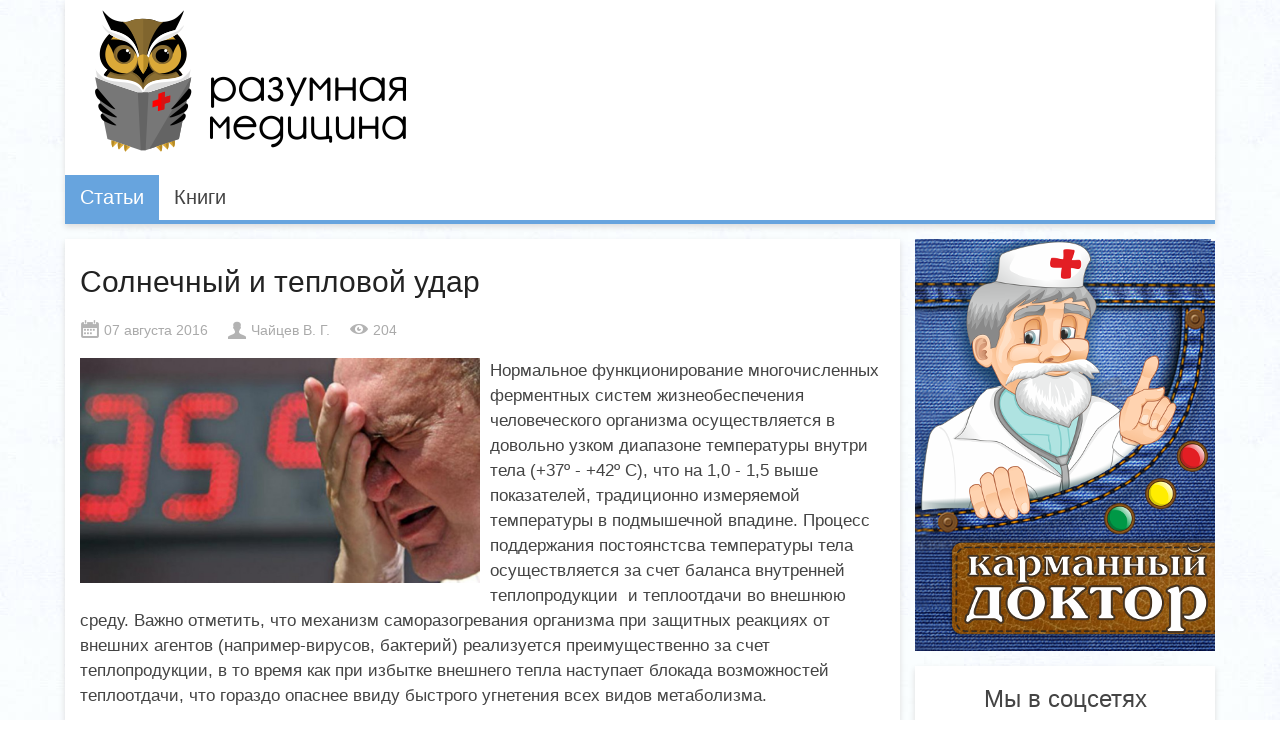

--- FILE ---
content_type: text/html; charset=UTF-8
request_url: http://medclever.com/post/solnechny-i-teplovoy-udar
body_size: 25993
content:
<!DOCTYPE html>
<html lang="ru-RU">
<head>
    <meta charset="UTF-8"/>
    <title>Солнечный и тепловой удар | Разумная медицина</title>
    <meta name="description" content="При длительном воздействии высоких температур возникает угроза перегревания тела. Как правильно оказать помощь при перегревании, лечить солнечные ожоги, и избежать побочные эффекты солнечных лучей?">
<link href="/css/style.css" rel="stylesheet">
<link href="/assets/c9a7de5d/photoswipe.css" rel="stylesheet">
<link href="/assets/c9a7de5d/default-skin/default-skin.css" rel="stylesheet">
    <link rel="apple-touch-icon" sizes="57x57" href="/favicon/apple-icon-57x57.png">
    <link rel="apple-touch-icon" sizes="60x60" href="/favicon/apple-icon-60x60.png">
    <link rel="apple-touch-icon" sizes="72x72" href="/favicon/apple-icon-72x72.png">
    <link rel="apple-touch-icon" sizes="76x76" href="/favicon/apple-icon-76x76.png">
    <link rel="apple-touch-icon" sizes="114x114" href="/favicon/apple-icon-114x114.png">
    <link rel="apple-touch-icon" sizes="120x120" href="/favicon/apple-icon-120x120.png">
    <link rel="apple-touch-icon" sizes="144x144" href="/favicon/apple-icon-144x144.png">
    <link rel="apple-touch-icon" sizes="152x152" href="/favicon/apple-icon-152x152.png">
    <link rel="apple-touch-icon" sizes="180x180" href="/favicon/apple-icon-180x180.png">
    <link rel="icon" type="image/png" sizes="192x192"  href="/favicon/android-icon-192x192.png">
    <link rel="icon" type="image/png" sizes="32x32" href="/favicon/favicon-32x32.png">
    <link rel="icon" type="image/png" sizes="96x96" href="/favicon/favicon-96x96.png">
    <link rel="icon" type="image/png" sizes="16x16" href="/favicon/favicon-16x16.png">
    <link rel="manifest" href="/favicon/manifest.json">
    <meta name="msapplication-TileColor" content="#ffffff">
    <meta name="msapplication-TileImage" content="/favicon/ms-icon-144x144.png">
    <meta name="theme-color" content="#ffffff">

            <!-- Пиксель от vk.com -->
        <script type="text/javascript">!function(){var t=document.createElement("script");t.type="text/javascript",t.async=!0,t.src="https://vk.com/js/api/openapi.js?159",t.onload=function(){VK.Retargeting.Init("VK-RTRG-274433-9LRi"),VK.Retargeting.Hit()},document.head.appendChild(t)}();</script><noscript><img src="https://vk.com/rtrg?p=VK-RTRG-274433-9LRi" style="position:fixed; left:-999px;" alt=""/></noscript>
    
    <meta name="viewport" content="width=device-width, initial-scale=1">
    <meta name="csrf-param" content="_csrf">
    <meta name="csrf-token" content="aldhU2RrSEwIHRcFAVkRJx80NQMAOXApGDYJYiMhEC8bMA8UUF8jOg==">
</head>
<body>
    
    <div class="wrapper-content">

        <header class="header">
            <a href="/"
               alt="Разумная медицина">
                <div class="header__logo"></div>
            </a>
                        
                        <div class="header-menu">
                <div class="header-menu__item header-menu__item--active">
                    <a href="/">
                        Статьи
                    </a>
                </div>
                <div class="header-menu__item ">
                    <a href="/library">
                        Книги
                    </a>
                </div>
            </div>
        </header>

        <div class="column-right">
            <div class="image-side">
    <a href="//pocketdoctor.medclever.com">
        <img src="/images/pocket-doctor.png">
    </a>
</div>                        <div class="side-block social-side">
    <div class="side-block__header">Мы в соцсетях</div>
    <div class="side-block__content">
        <a href="https://vk.com/medclever" target="_blank">
            <i class="icon-social-vk"></i>
        </a>
        <a href="https://www.facebook.com/%D0%A0%D0%B0%D0%B7%D1%83%D0%BC%D0%BD%D0%B0%D1%8F-%D0%BC%D0%B5%D0%B4%D0%B8%D1%86%D0%B8%D0%BD%D0%B0-998852680154157/" target="_blank">
            <i class="icon-social-fb"></i>
        </a>
        <a href="http://ok.ru/group/53047103062188" target="_blank">
            <i class="icon-social-ok"></i>
        </a>
    </div>
</div>        </div>
        <div class="column-center">
                                    <div class="post-page">
    <h1>Солнечный и тепловой удар</h1>
    <div class="post-info">
    <span class="post-info__create" alt="Дата создания" title="Дата создания">
        <i class="icon-data"></i>
        <span class="post-info__text">
            07 августа 2016        </span>
    </span>
    <span class="post-info__author" alt="Автор" title="Автор">
        <i class="icon-author"></i>
        <span class="post-info__text">
            Чайцев В. Г.
        </span>
    </span>
    <span class="post-info__viewed" alt="Ко-во просмотров" title="Ко-во просмотров">
        <i class="icon-views"></i>
        <span class="post-info__text">
            204        </span>
    </span>
</div>    <div class="post-page__data">
        <p><img style="float: left; padding: 0 10px 10px 0;" src="/files/posts/9-solnechny-i-teplovoy-udar/img-20150524211141-729.jpg" alt="" width="400" height="225" />Нормальное функционирование многочисленных ферментных систем жизнеобеспечения человеческого организма осуществляется в довольно узком диапазоне температуры внутри тела (+37&ordm; - +42&ordm; C), что на 1,0 - 1,5 выше показателей, традиционно измеряемой температуры в подмышечной впадине. Процесс поддержания постоянстсва температуры тела осуществляется за счет баланса внутренней теплопродукции&nbsp; и теплоотдачи во внешнюю среду. Важно отметить, что механизм саморазогревания организма при защитных реакциях от внешних агентов (например-вирусов, бактерий) реализуется преимущественно за счет теплопродукции, в то время как при избытке внешнего тепла наступает блокада возможностей теплоотдачи, что гораздо опаснее ввиду быстрого угнетения всех видов метаболизма.</p>
<p>В жаркое время года происходит напряжение, прежде всего, систем теплоотдачи. При длительном воздействии высоких температур возникает угроза перегревания тела, когда тепловыделение через кожу и слизистые не обеспечивает удаление избыточного тепла. Признаками истощения резервов теплоотдачи являются слабость и сухость языка, учащенное сердцебиение, снижение артериального давления, подташнивание, учащение дыхания, кожа становится менее влажной, у людей со светлой кожей - пепельный цвет лица. <strong>Тепловой удар</strong> характеризуется возникновением обморочного состояния, нарушение ориентации или появлением бреда, перепадами артериального давления. Температура тела выше - 41&ordm;C. Кожа горячая и сухая. Может возникнуть кома, судорожный припадок и даже смерть.</p>
<h2>Факторами риска возникновения теплового удара являются:</h2>
<ul>
<li>Пожилой возраст и маленькие дети.</li>
<li>Перенесшие ранее тепловой удар.</li>
<li>Лица с сердечными заболеваниями.</li>
<li>Злоупотребляющие алкоголем.</li>
<li>Принимающие мочегонные или антидепрессанты.</li>
<li>Использующие антиперспиранты-дезодоранты часто.</li>
<li>Ограниченно употребляющие воду в жаркое время.</li>
<li>Имеющие интенсивную физическую нагрузку.</li>
<li>Высокая влажность воздуха и безветрие.</li>
</ul>
<p>Избежать теплового удара помогает легкая одежда и головной убор, дробное употребление большого количества жидкости, ограничение подвижности. Надо постоянно следить за наличием панамы, рубашки или футболки на маленьких детях, часто проверять влажность языка, следить за поведением и ощущением влажности и прохладности кожи.</p>
<h2>Первая помощь при перегревании и тепловом ударе</h2>
<p class="p1">Заключается в перемещении пострадавшего в прохладное место и принятии горизонтального положения, освобождение от стесняющей дыхание одежды, охлаждение тела (пакет со льдом или замороженным продуктом, завернутым в полотенце, - к голове; мокрая простыня на туловище, поток вентилятора). Находящимся в сознании целесообразно принять прохладный душ, ванну - не ниже 24&ordm;C.&nbsp;Необходим частый прием не слишком холодной воды (жидкости со льдом мелкими глотками) или другой, желательно негазированной жидкости, сока, напитков. При судорогах предпочтительны минеральные воды. Не следует применять каких-либо жаропонижающих лекарств. Пострадавшим с нарушениями сознания&nbsp; или в коме необходим срочный вызов скорой помощи. При нарушениях дыхания и остановке сердечной деятельности следует приступать к сердечно-легочной реанимации (массаж сердца, дыхание "рот в рот") вплоть до прибытия скорой помощи. (алгоритм дейсвий см. пункт <a href="http://pocketdoctor.medclever.com/" target="_blank">"Приёмы реанимации"</a> карманного доктора).</p>
<p><strong>Солнечный удар</strong> имеет все признаки теплового, отличается от последнего наличием дополнительных признаков воздействия ультрафиолетовых лучей прямого солнечного света. Это кожные проявления солнечного ожога, признаки общей интоксикации. Состояние характеризуется более быстрым наступлением перегревания, паралитическим расширением сосудов, покраснением обоженной кожи. Такая ситуация наиболее часто возникает в условиях пляжа, при строительных и огородных работах в незащищенным от солнечных лучей виде. Если перегревание не достигает критических степеней (периодическое купание, принятие холодного душа), то проявления солнечного удара могут возникнуть отсрочено, через несколько часов, когда признаки общего перегревания организма сочетаются с выраженным жжением и&nbsp; зудом кожи, появлением пузырей, сильной жажды, головной боли, повышением температуры тела даже в прохладных условиях. Риски и способы оказания первой помощи - те же, но отсроченные последствия принимают характер борьбы с проявлениями обширных ожогов, интоксикации. Дополнительным риском возникновения подобной ситуации являются очень светлая кожа, белокурость и рыжеватость волос, наличие веснушек, голубые глаза.</p>
<h2>Лечение солнечных ожогов в бытовых условиях</h2>
<p>Включает в себя, помимо домашнего режима, применение холодных компрессов и обильного дробного питья жидкостей ( минеральной воды, соков, морсов, компотов, чаев), использование противоожоговых мазей, кремов, спреев или просто жирных кисломолочных продуктов (кефира, сметаны). Не следует прокалывать пузыри. Лишенные поверхностного слоя кожи мокнущие эрозии подсушивают "зеленкой", водным раствором "марганцовки".</p>
<h2>Побочные эффекты солнечных лучей</h2>
<p><strong>Солнечные лучи</strong> - источник жизни, мощный биостимулятор, необходимый фактор для синтеза витамина D в коже, регулирующего обмен фосфора и кальция в организме. Они жизненно необходимы, но в очень небольших дозах. Последние десятилетия установлена серьезная опасность <strong>излишнего солнечного облучения</strong>. Помимо острых эффектов в виде солнечного удара, ожогов и обезвоживания, солнечные лучи могут вызывать изменение генетического материала (ДНК), образование свободных радикалов, уменьшать содержание в коже коллагеновых и эластичных волокон. А это не только старение кожи, но и условия превращения нормальных клеток кожи в раковые. Очень важно защитить самых маленьких, так как известно, что солнечные удары, перенесенные в детстве, способствуют появлению во взрослом возрасте меланомы, - рака кожи, который практически неизлечим. Не случайно в ряде стран запрещено пользование соляриями до 18 лет, а в некоторых странах Европы они совсем закрыты. Грудные дети (младше 6 месяцев) ни при каких обстоятельствах не должны загорать на солнце. Отраженные от песка, воды или снега ультрафиолетовые лучи также вредны, как и прямые. Поэтому зонтик является лишь частичной защитой. Играя в волейбол можно обгореть также, как и лежа в шезлонге. Кремы для загара всего лишь придают коже бронзовый оттенок, но не защищают от ультрафиолетовых лучей. Защитные кремы наиболее эффективны при показателе&nbsp; SPF (солнце-защитный фактор) более 15. Пребывание на солнце наиболее рискованно с 10 до 16 часов местного времени. Широкополая шляпа, солнцезащитные очки, легкие длинные брюки - атрибуты гармонии с солнцем.</p>    </div>
</div>
            <div class="social-share">
    <div id="fb-root"></div>

    <span class="social-share__title">Рассказать друзьям: </span>

        <!-- Put this script tag to the <head> of your page -->
    <script type="text/javascript" src="//vk.com/js/api/openapi.js?121"></script>
    <script type="text/javascript">
        VK.init({apiId: 5232832, onlyWidgets: true});
    </script>
    <!-- Put this div tag to the place, where the Like block will be -->
    <script type="text/javascript">
        VK.Widgets.Like("vk_like", {type: "button"});
    </script>
    <div id="vk_like" class="vk_like"></div>

        <script>(function(d, s, id) {
            var js, fjs = d.getElementsByTagName(s)[0];
            if (d.getElementById(id)) return;
            js = d.createElement(s); js.id = id;
            js.src = "//connect.facebook.net/ru_RU/sdk.js#xfbml=1&version=v2.5";
            fjs.parentNode.insertBefore(js, fjs);
        }(document, 'script', 'facebook-jssdk'));</script>
    <div class="fb-like"
         data-href="http://medclever.com/post/solnechny-i-teplovoy-udar"
         data-layout="button_count" data-action="recommend" data-show-faces="false" data-share="false"></div>

        <div id="ok_shareWidget"></div>
    <script>
        !function (d, id, did, st) {
            var js = d.createElement("script");
            js.src = "https://connect.ok.ru/connect.js";
            js.onload = js.onreadystatechange = function () {
                if (!this.readyState || this.readyState == "loaded" || this.readyState == "complete") {
                    if (!this.executed) {
                        this.executed = true;
                        setTimeout(function () {
                            OK.CONNECT.insertShareWidget(id,did,st);
                        }, 0);
                    }
                }};
            d.documentElement.appendChild(js);
        }(document,"ok_shareWidget",document.URL,"{width:190,height:30,st:'straight',sz:20,ck:2}");
    </script>


        <a href="https://twitter.com/share" class="twitter-share-button"{count} data-lang="ru">Твитнуть</a>
    <script>!function(d,s,id){var js,fjs=d.getElementsByTagName(s)[0],p=/^http:/.test(d.location)?'http':'https';if(!d.getElementById(id)){js=d.createElement(s);js.id=id;js.src=p+'://platform.twitter.com/widgets.js';fjs.parentNode.insertBefore(js,fjs);}}(document, 'script', 'twitter-wjs');</script>


</div>        </div>

        <div style="clear: both"></div>
        <div class="footer-dummy"></div>
    </div>
    <div class="wrapper-content-foother">
        <footer class="footer">
            Редакция сайта: <a href="mailto:support@medclever.com">support@medclever.com</a>
                            <div class="statistics-counter">
                    <!--LiveInternet counter--><script type="text/javascript">document.write("<a href='//www.liveinternet.ru/click' target=_blank><img src='//counter.yadro.ru/hit?t14.6;r" + escape(document.referrer) + ((typeof(screen)=="undefined")?"":";s"+screen.width+"*"+screen.height+"*"+(screen.colorDepth?screen.colorDepth:screen.pixelDepth)) + ";u" + escape(document.URL) +";h"+escape(document.title.substring(0,80)) +  ";" + Math.random() + "' border=0 width=88 height=31 alt='' title='LiveInternet: показано число просмотров за 24 часа, посетителей за 24 часа и за сегодня'><\/a>")</script><!--/LiveInternet-->
                </div>
                    </footer>
    </div>

    <!-- Root element of PhotoSwipe. Must have class pswp. -->
<div class="pswp" tabindex="-1" role="dialog" aria-hidden="true">

    <!-- Background of PhotoSwipe. 
         It's a separate element as animating opacity is faster than rgba(). -->
    <div class="pswp__bg"></div>

    <!-- Slides wrapper with overflow:hidden. -->
    <div class="pswp__scroll-wrap">

        <!-- Container that holds slides. 
            PhotoSwipe keeps only 3 of them in the DOM to save memory.
            Don't modify these 3 pswp__item elements, data is added later on. -->
        <div class="pswp__container">
            <div class="pswp__item"></div>
            <div class="pswp__item"></div>
            <div class="pswp__item"></div>
        </div>

        <!-- Default (PhotoSwipeUI_Default) interface on top of sliding area. Can be changed. -->
        <div class="pswp__ui pswp__ui--hidden">

            <div class="pswp__top-bar">

                <!--  Controls are self-explanatory. Order can be changed. -->

                <div class="pswp__counter"></div>

                <button class="pswp__button pswp__button--close" title="Close (Esc)"></button>

                <button class="pswp__button pswp__button--share" title="Share"></button>

                <button class="pswp__button pswp__button--fs" title="Toggle fullscreen"></button>

                <button class="pswp__button pswp__button--zoom" title="Zoom in/out"></button>

                <!-- Preloader demo http://codepen.io/dimsemenov/pen/yyBWoR -->
                <!-- element will get class pswp__preloader--active when preloader is running -->
                <div class="pswp__preloader">
                    <div class="pswp__preloader__icn">
                        <div class="pswp__preloader__cut">
                            <div class="pswp__preloader__donut"></div>
                        </div>
                    </div>
                </div>
            </div>

            <div class="pswp__share-modal pswp__share-modal--hidden pswp__single-tap">
                <div class="pswp__share-tooltip"></div>
            </div>

            <button class="pswp__button pswp__button--arrow--left" title="Previous (arrow left)">
            </button>

            <button class="pswp__button pswp__button--arrow--right" title="Next (arrow right)">
            </button>

            <div class="pswp__caption">
                <div class="pswp__caption__center"></div>
            </div>

        </div>

    </div>

</div>
            <!-- Yandex.Metrika counter --><script type="text/javascript"> (function (d, w, c) { (w[c] = w[c] || []).push(function() { try { w.yaCounter34819910 = new Ya.Metrika({ id:34819910, clickmap:true, trackLinks:true, accurateTrackBounce:true, webvisor:true }); } catch(e) { } }); var n = d.getElementsByTagName("script")[0], s = d.createElement("script"), f = function () { n.parentNode.insertBefore(s, n); }; s.type = "text/javascript"; s.async = true; s.src = "https://mc.yandex.ru/metrika/watch.js"; if (w.opera == "[object Opera]") { d.addEventListener("DOMContentLoaded", f, false); } else { f(); } })(document, window, "yandex_metrika_callbacks");</script><noscript><div><img src="https://mc.yandex.ru/watch/34819910" style="position:absolute; left:-9999px;" alt="" /></div></noscript><!-- /Yandex.Metrika counter -->
        <script>
            (function(i,s,o,g,r,a,m){i['GoogleAnalyticsObject']=r;i[r]=i[r]||function(){
                    (i[r].q=i[r].q||[]).push(arguments)},i[r].l=1*new Date();a=s.createElement(o),
                m=s.getElementsByTagName(o)[0];a.async=1;a.src=g;m.parentNode.insertBefore(a,m)
            })(window,document,'script','//www.google-analytics.com/analytics.js','ga');

            ga('create', 'UA-73011369-1', 'auto');
            ga('send', 'pageview');

        </script>
    
    <script src="/assets/f26b56bc/jquery.js"></script>
<script src="/assets/a2960c63/yii.js"></script>
<script src="/js/jquery.lockfixed.min.js"></script>
<script src="/assets/c9a7de5d/photoswipe.min.js"></script>
<script src="/assets/c9a7de5d/photoswipe-ui-default.min.js"></script>
<script src="/assets/14a9c19/photoswipe_init.js"></script>
<script type="text/javascript">            $.lockfixed(".social-side", {offset: {top: 0, bottom: 15}});</script>
<script type="text/javascript">jQuery(document).ready(function () {
            setTimeout(function() {
                $.get('/post/countup/9')
            }, 5000);
            var psg = new PhotoSwipeGallery('.gallery-item');
            psg.init();
});</script></body>
</html>



--- FILE ---
content_type: text/css
request_url: http://medclever.com/css/style.css
body_size: 8505
content:
.micon-search {
  display: block;
  background-image: url("./../images/");
  background-position: ;
  width: ;
  height: ;
}
.micon-search:hover {
  background-image: url("./../images/");
  background-position: ;
  width: ;
  height: ;
}
.micon-tag {
  display: inline-block;
  background-image: url("./../images/");
  background-position: ;
  width: ;
  height: ;
}
.micon-rubric {
  display: inline-block;
  background-image: url("./../images/");
  background-position: ;
  width: ;
  height: ;
}
.library-page {
  -webkit-box-shadow: 0px 3px 6px #ddd;
  -moz-box-shadow: 0px 3px 6px #ddd;
  box-shadow: 0px 3px 6px #ddd;
  padding: 5px 15px;
  margin-top: 15px;
  background: #fff;
}
.library-page h1 {
  color: #222;
  font: 30px/118% normal Verdana, Tahoma, sans-serif;
}
.library-page a {
  color: #6ebed3 !important;
}
.library-page .post-info {
  padding: 0 0 3px 0;
}
.library-page__content {
  font-size: 17px;
  line-height: 25px;
  color: #333;
}
.library-page__content>p {
  margin: 13px 0;
}
.library-page__book {
  margin-bottom: 15px;
}
.library-page__book-title {
  font-size: 18px;
}
.library-page__book-author {
  font-size: 14px;
  color: #808080;
}
.header-menu {
  font-size: 0;
  background: #fff;
  margin-top: 23px;
}
.header-menu__item {
  display: inline-block;
  height: 45px;
  vertical-align: middle;
  font-size: 20px;
  background: #fff;
  color: #444 !important;
}
.header-menu__item a {
  line-height: 45px;
  padding: 0 15px;
  display: block;
  color: #444 !important;
  text-decoration: none !important;
}
.header-menu__item--active,
.header-menu__item:hover {
  background: #67a4de;
  color: #fff !important;
}
.header-menu__item--active a,
.header-menu__item:hover a {
  color: #fff !important;
}
.important-info {
  border: 2px solid #e7873c;
  padding: 15px 15px 15px 80px;
  border-radius: 4px;
  position: relative;
}
.important-info:before {
  position: absolute;
  left: 5px;
  top: 5px;
  content: "";
  display: inline-block;
  background-image: url("./../images/sprite.png");
  background-position: 0px 0px;
  width: 70px;
  height: 70px;
}
.success-info {
  border: 2px solid #6ebed3;
  padding: 15px 15px 15px 15px;
  border-radius: 4px;
  position: relative;
  min-height: 100px;
  display: inline-block;
}
.success-info:after {
  content: "";
  clear: both;
}
.pagination {
  -webkit-box-shadow: 0px 3px 6px #ddd;
  -moz-box-shadow: 0px 3px 6px #ddd;
  box-shadow: 0px 3px 6px #ddd;
  font-size: 0;
  padding: 15px 0;
  padding-left: 15px;
  margin: 10px 0;
  background: #fff;
}
.pagination li:first-child {
  border-radius: 5px 0 0 5px;
}
.pagination li:last-child {
  border-radius: 0 5px 5px 0;
  border-right: 1.5px solid #6ebed3;
}
.pagination li a,
.pagination li span {
  color: #777;
  display: inline-block;
  height: 40px;
  line-height: 40px;
  min-width: 40px;
}
.pagination li.active {
  background: rgba(103,164,222,0.3);
}
.pagination li {
  display: inline-block;
  text-align: center;
  border: 1.5px solid #67a4de;
  font-size: 20px;
  border-right: none;
}
.pagination .disabled {
  opacity: 0.5;
}
.post-info {
  font-size: 14px;
  padding: 10px 0;
}
.post-info [class="^icon"] {
  vertical-align: top;
  line-height: 15px;
}
.post-info__text {
  vertical-align: top;
  line-height: 22px;
  color: #aaa;
}
.post-info>span {
  margin: 0 15px 0 0;
}
.post-page {
  -webkit-box-shadow: 0px 3px 6px #ddd;
  -moz-box-shadow: 0px 3px 6px #ddd;
  box-shadow: 0px 3px 6px #ddd;
  padding: 5px 15px;
  margin-top: 15px;
  background: #fff;
}
.post-page h1 {
  color: #222;
  font: 30px/118% normal Verdana, Tahoma, sans-serif;
}
.post-page a {
  color: #6ebed3 !important;
}
.post-page .post-info {
  padding: 0 0 3px 0;
}
.post-page__data {
  font-size: 17px;
  line-height: 25px;
  color: #333;
}
.post-page__data>p {
  margin: 13px 0;
}
.post-image {
  float: left;
  width: 300px;
  margin: 0 15px 15px 0;
}
html,
body {
  margin: 0;
  padding: 0;
  width: 100%;
  height: 100%;
  font-family: Arial, Tahoma;
  color: #444;
}
html * {
  color: #444;
}
html {
  background: url("./../images/bg-fon.jpg");
}
h1 {
  font-size: 24px;
  color: #222;
  font: 28px/118% normal Verdana, Tahoma, sans-serif;
}
h2 {
  color: #222;
  font-size: 22px;
  font-weight: 100;
}
a {
  color: #afafaf;
  text-decoration: none;
  transition: color 0.3s ease;
}
a:hover {
  color: #6ebed3;
  text-decoration: underline;
}
.wrapper-content {
  width: 1150px;
  min-height: 100%;
  margin: 0 auto;
}
.header {
  height: 210px;
  padding-top: 10px;
  position: relative;
  background: #fff;
  border-bottom: 4px solid #67a4de;
  -webkit-box-shadow: 0px 3px 6px #ddd;
  -moz-box-shadow: 0px 3px 6px #ddd;
  box-shadow: 0px 3px 6px #ddd;
}
.header__logo {
  width: 311px;
  height: 142px;
  margin-left: 30px;
  background-image: url("./../images/logo.png");
  background-repeat: no-repeat;
}
.column-right {
  float: right;
  box-sizing: border-box;
  width: 300px;
}
.column-center {
  width: 850px;
  padding-right: 15px;
  box-sizing: border-box;
  float: right;
}
.footer {
  color: #fff;
  background: #666;
  height: 65px;
  width: 1150px;
  margin-top: -65px;
  padding: 24px 0 0 13px;
  box-sizing: border-box;
  font-size: 18px;
}
.footer a {
  color: #fff;
}
.footer-dummy {
  height: 65px;
}
.wrapper-content-foother {
  width: 1150px;
  margin: 0 auto;
}
.about-info {
  -webkit-box-shadow: 0px 3px 6px #ddd;
  -moz-box-shadow: 0px 3px 6px #ddd;
  box-shadow: 0px 3px 6px #ddd;
  background: #fff;
  margin-top: 15px;
  padding: 15px;
  line-height: 24px;
}
.about-info__header {
  font-size: 20px;
  display: inline-block;
  margin: 0;
}
.post-item {
  -webkit-box-shadow: 0px 3px 6px #ddd;
  -moz-box-shadow: 0px 3px 6px #ddd;
  box-shadow: 0px 3px 6px #ddd;
  background: #fff;
  padding: 15px 15px 15px 15px;
  margin-top: 15px;
}
.post-item__title {
  margin-bottom: 2px;
}
.post-item__title * {
  font-size: 22px;
  color: #222;
}
.post-item__text {
  margin-bottom: 8px;
  font-size: 18px;
  line-height: 24px;
}
.post-item__text > p {
  padding: 0;
  margin: 0;
}
.post-item__filter {
  font-size: $fontRubricInfo;
  margin-bottom: 5px;
}
.post-item__filter i {
  margin-right: 5px;
}
.side-block {
  -webkit-box-shadow: 0px 3px 6px #ddd;
  -moz-box-shadow: 0px 3px 6px #ddd;
  box-shadow: 0px 3px 6px #ddd;
  background: #fff;
  margin-top: 15px;
}
.side-block__header {
  height: 65px;
  width: 300px;
  border-bottom: 4px solid #67a4de;
  font-size: 24px;
  line-height: 65px;
  text-align: center;
}
.icon-author {
  display: inline-block;
  background-image: url("./../images/sprite.png");
  background-position: -120px -50px;
  width: 20px;
  height: 20px;
}
.icon-data {
  display: inline-block;
  background-image: url("./../images/sprite.png");
  background-position: -140px -50px;
  width: 20px;
  height: 20px;
}
.icon-views {
  display: inline-block;
  background-image: url("./../images/sprite.png");
  background-position: -120px -70px;
  width: 20px;
  height: 20px;
}
.icon-social-fb {
  display: inline-block;
  background-image: url("./../images/sprite.png");
  background-position: -70px 0px;
  width: 50px;
  height: 50px;
}
.icon-social-vk {
  display: inline-block;
  background-image: url("./../images/sprite.png");
  background-position: -120px 0px;
  width: 50px;
  height: 50px;
}
.icon-social-tw {
  display: inline-block;
  background-image: url("./../images/sprite.png");
  background-position: -50px -70px;
  width: 50px;
  height: 50px;
}
.icon-social-ok {
  display: inline-block;
  background-image: url("./../images/sprite.png");
  background-position: 0px -70px;
  width: 50px;
  height: 50px;
}
.image-side {
  height: 412px;
  background: #fff;
  margin-top: 15px;
}
.subscribe-side {
  height: 200px;
  background: #fff;
  margin-top: 15px;
}
.social-side {
  font-size: 0;
  box-sizing: border-box;
}
.social-side .side-block__content {
  padding: 20px 20px;
  line-height: 0px;
}
.social-side i {
  margin-left: 20px;
}
.social-side a:first-child i {
  margin-left: 0px;
}
.social-share {
  -webkit-box-shadow: 0px 3px 6px #ddd;
  -moz-box-shadow: 0px 3px 6px #ddd;
  box-shadow: 0px 3px 6px #ddd;
  height: 20px;
  margin: 15px 0;
  background: #fff;
  padding: 15px;
}
.social-share__title {
  vertical-align: top;
  line-height: 21px;
  margin-right: 10px;
}
.fb-like,
.vk_like,
#ok_shareWidget {
  display: inline-block !important;
  vertical-align: top;
  width: 150px !important;
}
.twitter-share-button {
  margin-left: -10px;
}
.statistics-counter {
  margin: -6px 15px 0 0;
  float: right;
}


--- FILE ---
content_type: application/javascript; charset=utf-8
request_url: http://medclever.com/assets/14a9c19/photoswipe_init.js
body_size: 2426
content:
var PhotoSwipeGallery = function(itemSelector) {
    this.selector = itemSelector;
    this.pswpElement = document.querySelectorAll('.pswp')[0];
};

PhotoSwipeGallery.prototype = {
    init: function() {
        var hashData = this.parseHash();
        if(hashData.pid && hashData.gid) {
            this.open( parseInt(hashData.pid, 10) - 1);
        }
        this.initClick();
    },
    initClick: function() {
        var images = document.querySelectorAll(this.selector), i, self = this;

        for(i = 0; i < images.length; i++) {
            images[i].onclick = (function(index){
                return function(){
                    self.open(index);
                    return false;
                };
            })(i);
        }
    },
    open: function(index) {
        var gallery, options, items,
            pswpElement = this.pswpElement;

        items = this.parseItems(this.selector);
        if(!items.length) return;

        // define options (if needed)
        options = {
            index: index,
            shareEl: false
        };

        // Pass data to PhotoSwipe and initialize it
        gallery = new PhotoSwipe( pswpElement, PhotoSwipeUI_Default, items, options);
        gallery.init();
    },
    parseItems: function(selector) {
        var images = document.querySelectorAll(selector),
            i, items = [], size;

        for(i = 0; i < images.length; i++) {
            var img = images[i],
                thumb = img.firstElementChild;

            size = img.getAttribute('data-size').split('x');
            items.push({
                src: img.getAttribute('href'),
                w: parseInt(size[0], 10),
                h: parseInt(size[1], 10),
                title: thumb.getAttribute('alt')
            });
        }

        return items
    },
    parseHash: function() {
        var hash = window.location.hash.substring(1),
            params = {};

        if(hash.length < 5) {
            return params;
        }

        var vars = hash.split('&');
        for (var i = 0; i < vars.length; i++) {
            if(!vars[i]) {
                continue;
            }
            var pair = vars[i].split('=');
            if(pair.length < 2) {
                continue;
            }
            params[pair[0]] = pair[1];
        }

        if(params.gid) {
            params.gid = parseInt(params.gid, 10);
        }

        return params;
    }
};

--- FILE ---
content_type: text/plain
request_url: https://www.google-analytics.com/j/collect?v=1&_v=j102&a=1579580461&t=pageview&_s=1&dl=http%3A%2F%2Fmedclever.com%2Fpost%2Fsolnechny-i-teplovoy-udar&ul=en-us%40posix&dt=%D0%A1%D0%BE%D0%BB%D0%BD%D0%B5%D1%87%D0%BD%D1%8B%D0%B8%CC%86%20%D0%B8%20%D1%82%D0%B5%D0%BF%D0%BB%D0%BE%D0%B2%D0%BE%D0%B9%20%D1%83%D0%B4%D0%B0%D1%80%20%7C%20%D0%A0%D0%B0%D0%B7%D1%83%D0%BC%D0%BD%D0%B0%D1%8F%20%D0%BC%D0%B5%D0%B4%D0%B8%D1%86%D0%B8%D0%BD%D0%B0&sr=1280x720&vp=1280x720&_u=IEBAAEABAAAAACAAI~&jid=2778607&gjid=637770480&cid=1768896820.1768552589&tid=UA-73011369-1&_gid=563750853.1768552589&_r=1&_slc=1&z=734417712
body_size: -284
content:
2,cG-6NBT1DZ14L